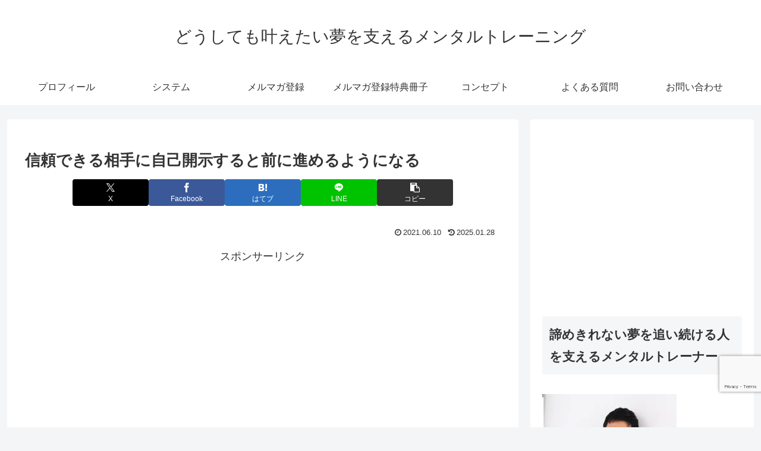

--- FILE ---
content_type: text/html; charset=utf-8
request_url: https://www.google.com/recaptcha/api2/anchor?ar=1&k=6LdYlOMUAAAAAOi89e5bAMCECUw-GhafSdo4jonf&co=aHR0cHM6Ly9ldm9tZW50b20uY29tOjQ0Mw..&hl=en&v=PoyoqOPhxBO7pBk68S4YbpHZ&size=invisible&anchor-ms=20000&execute-ms=30000&cb=uznm7vgd16ot
body_size: 48505
content:
<!DOCTYPE HTML><html dir="ltr" lang="en"><head><meta http-equiv="Content-Type" content="text/html; charset=UTF-8">
<meta http-equiv="X-UA-Compatible" content="IE=edge">
<title>reCAPTCHA</title>
<style type="text/css">
/* cyrillic-ext */
@font-face {
  font-family: 'Roboto';
  font-style: normal;
  font-weight: 400;
  font-stretch: 100%;
  src: url(//fonts.gstatic.com/s/roboto/v48/KFO7CnqEu92Fr1ME7kSn66aGLdTylUAMa3GUBHMdazTgWw.woff2) format('woff2');
  unicode-range: U+0460-052F, U+1C80-1C8A, U+20B4, U+2DE0-2DFF, U+A640-A69F, U+FE2E-FE2F;
}
/* cyrillic */
@font-face {
  font-family: 'Roboto';
  font-style: normal;
  font-weight: 400;
  font-stretch: 100%;
  src: url(//fonts.gstatic.com/s/roboto/v48/KFO7CnqEu92Fr1ME7kSn66aGLdTylUAMa3iUBHMdazTgWw.woff2) format('woff2');
  unicode-range: U+0301, U+0400-045F, U+0490-0491, U+04B0-04B1, U+2116;
}
/* greek-ext */
@font-face {
  font-family: 'Roboto';
  font-style: normal;
  font-weight: 400;
  font-stretch: 100%;
  src: url(//fonts.gstatic.com/s/roboto/v48/KFO7CnqEu92Fr1ME7kSn66aGLdTylUAMa3CUBHMdazTgWw.woff2) format('woff2');
  unicode-range: U+1F00-1FFF;
}
/* greek */
@font-face {
  font-family: 'Roboto';
  font-style: normal;
  font-weight: 400;
  font-stretch: 100%;
  src: url(//fonts.gstatic.com/s/roboto/v48/KFO7CnqEu92Fr1ME7kSn66aGLdTylUAMa3-UBHMdazTgWw.woff2) format('woff2');
  unicode-range: U+0370-0377, U+037A-037F, U+0384-038A, U+038C, U+038E-03A1, U+03A3-03FF;
}
/* math */
@font-face {
  font-family: 'Roboto';
  font-style: normal;
  font-weight: 400;
  font-stretch: 100%;
  src: url(//fonts.gstatic.com/s/roboto/v48/KFO7CnqEu92Fr1ME7kSn66aGLdTylUAMawCUBHMdazTgWw.woff2) format('woff2');
  unicode-range: U+0302-0303, U+0305, U+0307-0308, U+0310, U+0312, U+0315, U+031A, U+0326-0327, U+032C, U+032F-0330, U+0332-0333, U+0338, U+033A, U+0346, U+034D, U+0391-03A1, U+03A3-03A9, U+03B1-03C9, U+03D1, U+03D5-03D6, U+03F0-03F1, U+03F4-03F5, U+2016-2017, U+2034-2038, U+203C, U+2040, U+2043, U+2047, U+2050, U+2057, U+205F, U+2070-2071, U+2074-208E, U+2090-209C, U+20D0-20DC, U+20E1, U+20E5-20EF, U+2100-2112, U+2114-2115, U+2117-2121, U+2123-214F, U+2190, U+2192, U+2194-21AE, U+21B0-21E5, U+21F1-21F2, U+21F4-2211, U+2213-2214, U+2216-22FF, U+2308-230B, U+2310, U+2319, U+231C-2321, U+2336-237A, U+237C, U+2395, U+239B-23B7, U+23D0, U+23DC-23E1, U+2474-2475, U+25AF, U+25B3, U+25B7, U+25BD, U+25C1, U+25CA, U+25CC, U+25FB, U+266D-266F, U+27C0-27FF, U+2900-2AFF, U+2B0E-2B11, U+2B30-2B4C, U+2BFE, U+3030, U+FF5B, U+FF5D, U+1D400-1D7FF, U+1EE00-1EEFF;
}
/* symbols */
@font-face {
  font-family: 'Roboto';
  font-style: normal;
  font-weight: 400;
  font-stretch: 100%;
  src: url(//fonts.gstatic.com/s/roboto/v48/KFO7CnqEu92Fr1ME7kSn66aGLdTylUAMaxKUBHMdazTgWw.woff2) format('woff2');
  unicode-range: U+0001-000C, U+000E-001F, U+007F-009F, U+20DD-20E0, U+20E2-20E4, U+2150-218F, U+2190, U+2192, U+2194-2199, U+21AF, U+21E6-21F0, U+21F3, U+2218-2219, U+2299, U+22C4-22C6, U+2300-243F, U+2440-244A, U+2460-24FF, U+25A0-27BF, U+2800-28FF, U+2921-2922, U+2981, U+29BF, U+29EB, U+2B00-2BFF, U+4DC0-4DFF, U+FFF9-FFFB, U+10140-1018E, U+10190-1019C, U+101A0, U+101D0-101FD, U+102E0-102FB, U+10E60-10E7E, U+1D2C0-1D2D3, U+1D2E0-1D37F, U+1F000-1F0FF, U+1F100-1F1AD, U+1F1E6-1F1FF, U+1F30D-1F30F, U+1F315, U+1F31C, U+1F31E, U+1F320-1F32C, U+1F336, U+1F378, U+1F37D, U+1F382, U+1F393-1F39F, U+1F3A7-1F3A8, U+1F3AC-1F3AF, U+1F3C2, U+1F3C4-1F3C6, U+1F3CA-1F3CE, U+1F3D4-1F3E0, U+1F3ED, U+1F3F1-1F3F3, U+1F3F5-1F3F7, U+1F408, U+1F415, U+1F41F, U+1F426, U+1F43F, U+1F441-1F442, U+1F444, U+1F446-1F449, U+1F44C-1F44E, U+1F453, U+1F46A, U+1F47D, U+1F4A3, U+1F4B0, U+1F4B3, U+1F4B9, U+1F4BB, U+1F4BF, U+1F4C8-1F4CB, U+1F4D6, U+1F4DA, U+1F4DF, U+1F4E3-1F4E6, U+1F4EA-1F4ED, U+1F4F7, U+1F4F9-1F4FB, U+1F4FD-1F4FE, U+1F503, U+1F507-1F50B, U+1F50D, U+1F512-1F513, U+1F53E-1F54A, U+1F54F-1F5FA, U+1F610, U+1F650-1F67F, U+1F687, U+1F68D, U+1F691, U+1F694, U+1F698, U+1F6AD, U+1F6B2, U+1F6B9-1F6BA, U+1F6BC, U+1F6C6-1F6CF, U+1F6D3-1F6D7, U+1F6E0-1F6EA, U+1F6F0-1F6F3, U+1F6F7-1F6FC, U+1F700-1F7FF, U+1F800-1F80B, U+1F810-1F847, U+1F850-1F859, U+1F860-1F887, U+1F890-1F8AD, U+1F8B0-1F8BB, U+1F8C0-1F8C1, U+1F900-1F90B, U+1F93B, U+1F946, U+1F984, U+1F996, U+1F9E9, U+1FA00-1FA6F, U+1FA70-1FA7C, U+1FA80-1FA89, U+1FA8F-1FAC6, U+1FACE-1FADC, U+1FADF-1FAE9, U+1FAF0-1FAF8, U+1FB00-1FBFF;
}
/* vietnamese */
@font-face {
  font-family: 'Roboto';
  font-style: normal;
  font-weight: 400;
  font-stretch: 100%;
  src: url(//fonts.gstatic.com/s/roboto/v48/KFO7CnqEu92Fr1ME7kSn66aGLdTylUAMa3OUBHMdazTgWw.woff2) format('woff2');
  unicode-range: U+0102-0103, U+0110-0111, U+0128-0129, U+0168-0169, U+01A0-01A1, U+01AF-01B0, U+0300-0301, U+0303-0304, U+0308-0309, U+0323, U+0329, U+1EA0-1EF9, U+20AB;
}
/* latin-ext */
@font-face {
  font-family: 'Roboto';
  font-style: normal;
  font-weight: 400;
  font-stretch: 100%;
  src: url(//fonts.gstatic.com/s/roboto/v48/KFO7CnqEu92Fr1ME7kSn66aGLdTylUAMa3KUBHMdazTgWw.woff2) format('woff2');
  unicode-range: U+0100-02BA, U+02BD-02C5, U+02C7-02CC, U+02CE-02D7, U+02DD-02FF, U+0304, U+0308, U+0329, U+1D00-1DBF, U+1E00-1E9F, U+1EF2-1EFF, U+2020, U+20A0-20AB, U+20AD-20C0, U+2113, U+2C60-2C7F, U+A720-A7FF;
}
/* latin */
@font-face {
  font-family: 'Roboto';
  font-style: normal;
  font-weight: 400;
  font-stretch: 100%;
  src: url(//fonts.gstatic.com/s/roboto/v48/KFO7CnqEu92Fr1ME7kSn66aGLdTylUAMa3yUBHMdazQ.woff2) format('woff2');
  unicode-range: U+0000-00FF, U+0131, U+0152-0153, U+02BB-02BC, U+02C6, U+02DA, U+02DC, U+0304, U+0308, U+0329, U+2000-206F, U+20AC, U+2122, U+2191, U+2193, U+2212, U+2215, U+FEFF, U+FFFD;
}
/* cyrillic-ext */
@font-face {
  font-family: 'Roboto';
  font-style: normal;
  font-weight: 500;
  font-stretch: 100%;
  src: url(//fonts.gstatic.com/s/roboto/v48/KFO7CnqEu92Fr1ME7kSn66aGLdTylUAMa3GUBHMdazTgWw.woff2) format('woff2');
  unicode-range: U+0460-052F, U+1C80-1C8A, U+20B4, U+2DE0-2DFF, U+A640-A69F, U+FE2E-FE2F;
}
/* cyrillic */
@font-face {
  font-family: 'Roboto';
  font-style: normal;
  font-weight: 500;
  font-stretch: 100%;
  src: url(//fonts.gstatic.com/s/roboto/v48/KFO7CnqEu92Fr1ME7kSn66aGLdTylUAMa3iUBHMdazTgWw.woff2) format('woff2');
  unicode-range: U+0301, U+0400-045F, U+0490-0491, U+04B0-04B1, U+2116;
}
/* greek-ext */
@font-face {
  font-family: 'Roboto';
  font-style: normal;
  font-weight: 500;
  font-stretch: 100%;
  src: url(//fonts.gstatic.com/s/roboto/v48/KFO7CnqEu92Fr1ME7kSn66aGLdTylUAMa3CUBHMdazTgWw.woff2) format('woff2');
  unicode-range: U+1F00-1FFF;
}
/* greek */
@font-face {
  font-family: 'Roboto';
  font-style: normal;
  font-weight: 500;
  font-stretch: 100%;
  src: url(//fonts.gstatic.com/s/roboto/v48/KFO7CnqEu92Fr1ME7kSn66aGLdTylUAMa3-UBHMdazTgWw.woff2) format('woff2');
  unicode-range: U+0370-0377, U+037A-037F, U+0384-038A, U+038C, U+038E-03A1, U+03A3-03FF;
}
/* math */
@font-face {
  font-family: 'Roboto';
  font-style: normal;
  font-weight: 500;
  font-stretch: 100%;
  src: url(//fonts.gstatic.com/s/roboto/v48/KFO7CnqEu92Fr1ME7kSn66aGLdTylUAMawCUBHMdazTgWw.woff2) format('woff2');
  unicode-range: U+0302-0303, U+0305, U+0307-0308, U+0310, U+0312, U+0315, U+031A, U+0326-0327, U+032C, U+032F-0330, U+0332-0333, U+0338, U+033A, U+0346, U+034D, U+0391-03A1, U+03A3-03A9, U+03B1-03C9, U+03D1, U+03D5-03D6, U+03F0-03F1, U+03F4-03F5, U+2016-2017, U+2034-2038, U+203C, U+2040, U+2043, U+2047, U+2050, U+2057, U+205F, U+2070-2071, U+2074-208E, U+2090-209C, U+20D0-20DC, U+20E1, U+20E5-20EF, U+2100-2112, U+2114-2115, U+2117-2121, U+2123-214F, U+2190, U+2192, U+2194-21AE, U+21B0-21E5, U+21F1-21F2, U+21F4-2211, U+2213-2214, U+2216-22FF, U+2308-230B, U+2310, U+2319, U+231C-2321, U+2336-237A, U+237C, U+2395, U+239B-23B7, U+23D0, U+23DC-23E1, U+2474-2475, U+25AF, U+25B3, U+25B7, U+25BD, U+25C1, U+25CA, U+25CC, U+25FB, U+266D-266F, U+27C0-27FF, U+2900-2AFF, U+2B0E-2B11, U+2B30-2B4C, U+2BFE, U+3030, U+FF5B, U+FF5D, U+1D400-1D7FF, U+1EE00-1EEFF;
}
/* symbols */
@font-face {
  font-family: 'Roboto';
  font-style: normal;
  font-weight: 500;
  font-stretch: 100%;
  src: url(//fonts.gstatic.com/s/roboto/v48/KFO7CnqEu92Fr1ME7kSn66aGLdTylUAMaxKUBHMdazTgWw.woff2) format('woff2');
  unicode-range: U+0001-000C, U+000E-001F, U+007F-009F, U+20DD-20E0, U+20E2-20E4, U+2150-218F, U+2190, U+2192, U+2194-2199, U+21AF, U+21E6-21F0, U+21F3, U+2218-2219, U+2299, U+22C4-22C6, U+2300-243F, U+2440-244A, U+2460-24FF, U+25A0-27BF, U+2800-28FF, U+2921-2922, U+2981, U+29BF, U+29EB, U+2B00-2BFF, U+4DC0-4DFF, U+FFF9-FFFB, U+10140-1018E, U+10190-1019C, U+101A0, U+101D0-101FD, U+102E0-102FB, U+10E60-10E7E, U+1D2C0-1D2D3, U+1D2E0-1D37F, U+1F000-1F0FF, U+1F100-1F1AD, U+1F1E6-1F1FF, U+1F30D-1F30F, U+1F315, U+1F31C, U+1F31E, U+1F320-1F32C, U+1F336, U+1F378, U+1F37D, U+1F382, U+1F393-1F39F, U+1F3A7-1F3A8, U+1F3AC-1F3AF, U+1F3C2, U+1F3C4-1F3C6, U+1F3CA-1F3CE, U+1F3D4-1F3E0, U+1F3ED, U+1F3F1-1F3F3, U+1F3F5-1F3F7, U+1F408, U+1F415, U+1F41F, U+1F426, U+1F43F, U+1F441-1F442, U+1F444, U+1F446-1F449, U+1F44C-1F44E, U+1F453, U+1F46A, U+1F47D, U+1F4A3, U+1F4B0, U+1F4B3, U+1F4B9, U+1F4BB, U+1F4BF, U+1F4C8-1F4CB, U+1F4D6, U+1F4DA, U+1F4DF, U+1F4E3-1F4E6, U+1F4EA-1F4ED, U+1F4F7, U+1F4F9-1F4FB, U+1F4FD-1F4FE, U+1F503, U+1F507-1F50B, U+1F50D, U+1F512-1F513, U+1F53E-1F54A, U+1F54F-1F5FA, U+1F610, U+1F650-1F67F, U+1F687, U+1F68D, U+1F691, U+1F694, U+1F698, U+1F6AD, U+1F6B2, U+1F6B9-1F6BA, U+1F6BC, U+1F6C6-1F6CF, U+1F6D3-1F6D7, U+1F6E0-1F6EA, U+1F6F0-1F6F3, U+1F6F7-1F6FC, U+1F700-1F7FF, U+1F800-1F80B, U+1F810-1F847, U+1F850-1F859, U+1F860-1F887, U+1F890-1F8AD, U+1F8B0-1F8BB, U+1F8C0-1F8C1, U+1F900-1F90B, U+1F93B, U+1F946, U+1F984, U+1F996, U+1F9E9, U+1FA00-1FA6F, U+1FA70-1FA7C, U+1FA80-1FA89, U+1FA8F-1FAC6, U+1FACE-1FADC, U+1FADF-1FAE9, U+1FAF0-1FAF8, U+1FB00-1FBFF;
}
/* vietnamese */
@font-face {
  font-family: 'Roboto';
  font-style: normal;
  font-weight: 500;
  font-stretch: 100%;
  src: url(//fonts.gstatic.com/s/roboto/v48/KFO7CnqEu92Fr1ME7kSn66aGLdTylUAMa3OUBHMdazTgWw.woff2) format('woff2');
  unicode-range: U+0102-0103, U+0110-0111, U+0128-0129, U+0168-0169, U+01A0-01A1, U+01AF-01B0, U+0300-0301, U+0303-0304, U+0308-0309, U+0323, U+0329, U+1EA0-1EF9, U+20AB;
}
/* latin-ext */
@font-face {
  font-family: 'Roboto';
  font-style: normal;
  font-weight: 500;
  font-stretch: 100%;
  src: url(//fonts.gstatic.com/s/roboto/v48/KFO7CnqEu92Fr1ME7kSn66aGLdTylUAMa3KUBHMdazTgWw.woff2) format('woff2');
  unicode-range: U+0100-02BA, U+02BD-02C5, U+02C7-02CC, U+02CE-02D7, U+02DD-02FF, U+0304, U+0308, U+0329, U+1D00-1DBF, U+1E00-1E9F, U+1EF2-1EFF, U+2020, U+20A0-20AB, U+20AD-20C0, U+2113, U+2C60-2C7F, U+A720-A7FF;
}
/* latin */
@font-face {
  font-family: 'Roboto';
  font-style: normal;
  font-weight: 500;
  font-stretch: 100%;
  src: url(//fonts.gstatic.com/s/roboto/v48/KFO7CnqEu92Fr1ME7kSn66aGLdTylUAMa3yUBHMdazQ.woff2) format('woff2');
  unicode-range: U+0000-00FF, U+0131, U+0152-0153, U+02BB-02BC, U+02C6, U+02DA, U+02DC, U+0304, U+0308, U+0329, U+2000-206F, U+20AC, U+2122, U+2191, U+2193, U+2212, U+2215, U+FEFF, U+FFFD;
}
/* cyrillic-ext */
@font-face {
  font-family: 'Roboto';
  font-style: normal;
  font-weight: 900;
  font-stretch: 100%;
  src: url(//fonts.gstatic.com/s/roboto/v48/KFO7CnqEu92Fr1ME7kSn66aGLdTylUAMa3GUBHMdazTgWw.woff2) format('woff2');
  unicode-range: U+0460-052F, U+1C80-1C8A, U+20B4, U+2DE0-2DFF, U+A640-A69F, U+FE2E-FE2F;
}
/* cyrillic */
@font-face {
  font-family: 'Roboto';
  font-style: normal;
  font-weight: 900;
  font-stretch: 100%;
  src: url(//fonts.gstatic.com/s/roboto/v48/KFO7CnqEu92Fr1ME7kSn66aGLdTylUAMa3iUBHMdazTgWw.woff2) format('woff2');
  unicode-range: U+0301, U+0400-045F, U+0490-0491, U+04B0-04B1, U+2116;
}
/* greek-ext */
@font-face {
  font-family: 'Roboto';
  font-style: normal;
  font-weight: 900;
  font-stretch: 100%;
  src: url(//fonts.gstatic.com/s/roboto/v48/KFO7CnqEu92Fr1ME7kSn66aGLdTylUAMa3CUBHMdazTgWw.woff2) format('woff2');
  unicode-range: U+1F00-1FFF;
}
/* greek */
@font-face {
  font-family: 'Roboto';
  font-style: normal;
  font-weight: 900;
  font-stretch: 100%;
  src: url(//fonts.gstatic.com/s/roboto/v48/KFO7CnqEu92Fr1ME7kSn66aGLdTylUAMa3-UBHMdazTgWw.woff2) format('woff2');
  unicode-range: U+0370-0377, U+037A-037F, U+0384-038A, U+038C, U+038E-03A1, U+03A3-03FF;
}
/* math */
@font-face {
  font-family: 'Roboto';
  font-style: normal;
  font-weight: 900;
  font-stretch: 100%;
  src: url(//fonts.gstatic.com/s/roboto/v48/KFO7CnqEu92Fr1ME7kSn66aGLdTylUAMawCUBHMdazTgWw.woff2) format('woff2');
  unicode-range: U+0302-0303, U+0305, U+0307-0308, U+0310, U+0312, U+0315, U+031A, U+0326-0327, U+032C, U+032F-0330, U+0332-0333, U+0338, U+033A, U+0346, U+034D, U+0391-03A1, U+03A3-03A9, U+03B1-03C9, U+03D1, U+03D5-03D6, U+03F0-03F1, U+03F4-03F5, U+2016-2017, U+2034-2038, U+203C, U+2040, U+2043, U+2047, U+2050, U+2057, U+205F, U+2070-2071, U+2074-208E, U+2090-209C, U+20D0-20DC, U+20E1, U+20E5-20EF, U+2100-2112, U+2114-2115, U+2117-2121, U+2123-214F, U+2190, U+2192, U+2194-21AE, U+21B0-21E5, U+21F1-21F2, U+21F4-2211, U+2213-2214, U+2216-22FF, U+2308-230B, U+2310, U+2319, U+231C-2321, U+2336-237A, U+237C, U+2395, U+239B-23B7, U+23D0, U+23DC-23E1, U+2474-2475, U+25AF, U+25B3, U+25B7, U+25BD, U+25C1, U+25CA, U+25CC, U+25FB, U+266D-266F, U+27C0-27FF, U+2900-2AFF, U+2B0E-2B11, U+2B30-2B4C, U+2BFE, U+3030, U+FF5B, U+FF5D, U+1D400-1D7FF, U+1EE00-1EEFF;
}
/* symbols */
@font-face {
  font-family: 'Roboto';
  font-style: normal;
  font-weight: 900;
  font-stretch: 100%;
  src: url(//fonts.gstatic.com/s/roboto/v48/KFO7CnqEu92Fr1ME7kSn66aGLdTylUAMaxKUBHMdazTgWw.woff2) format('woff2');
  unicode-range: U+0001-000C, U+000E-001F, U+007F-009F, U+20DD-20E0, U+20E2-20E4, U+2150-218F, U+2190, U+2192, U+2194-2199, U+21AF, U+21E6-21F0, U+21F3, U+2218-2219, U+2299, U+22C4-22C6, U+2300-243F, U+2440-244A, U+2460-24FF, U+25A0-27BF, U+2800-28FF, U+2921-2922, U+2981, U+29BF, U+29EB, U+2B00-2BFF, U+4DC0-4DFF, U+FFF9-FFFB, U+10140-1018E, U+10190-1019C, U+101A0, U+101D0-101FD, U+102E0-102FB, U+10E60-10E7E, U+1D2C0-1D2D3, U+1D2E0-1D37F, U+1F000-1F0FF, U+1F100-1F1AD, U+1F1E6-1F1FF, U+1F30D-1F30F, U+1F315, U+1F31C, U+1F31E, U+1F320-1F32C, U+1F336, U+1F378, U+1F37D, U+1F382, U+1F393-1F39F, U+1F3A7-1F3A8, U+1F3AC-1F3AF, U+1F3C2, U+1F3C4-1F3C6, U+1F3CA-1F3CE, U+1F3D4-1F3E0, U+1F3ED, U+1F3F1-1F3F3, U+1F3F5-1F3F7, U+1F408, U+1F415, U+1F41F, U+1F426, U+1F43F, U+1F441-1F442, U+1F444, U+1F446-1F449, U+1F44C-1F44E, U+1F453, U+1F46A, U+1F47D, U+1F4A3, U+1F4B0, U+1F4B3, U+1F4B9, U+1F4BB, U+1F4BF, U+1F4C8-1F4CB, U+1F4D6, U+1F4DA, U+1F4DF, U+1F4E3-1F4E6, U+1F4EA-1F4ED, U+1F4F7, U+1F4F9-1F4FB, U+1F4FD-1F4FE, U+1F503, U+1F507-1F50B, U+1F50D, U+1F512-1F513, U+1F53E-1F54A, U+1F54F-1F5FA, U+1F610, U+1F650-1F67F, U+1F687, U+1F68D, U+1F691, U+1F694, U+1F698, U+1F6AD, U+1F6B2, U+1F6B9-1F6BA, U+1F6BC, U+1F6C6-1F6CF, U+1F6D3-1F6D7, U+1F6E0-1F6EA, U+1F6F0-1F6F3, U+1F6F7-1F6FC, U+1F700-1F7FF, U+1F800-1F80B, U+1F810-1F847, U+1F850-1F859, U+1F860-1F887, U+1F890-1F8AD, U+1F8B0-1F8BB, U+1F8C0-1F8C1, U+1F900-1F90B, U+1F93B, U+1F946, U+1F984, U+1F996, U+1F9E9, U+1FA00-1FA6F, U+1FA70-1FA7C, U+1FA80-1FA89, U+1FA8F-1FAC6, U+1FACE-1FADC, U+1FADF-1FAE9, U+1FAF0-1FAF8, U+1FB00-1FBFF;
}
/* vietnamese */
@font-face {
  font-family: 'Roboto';
  font-style: normal;
  font-weight: 900;
  font-stretch: 100%;
  src: url(//fonts.gstatic.com/s/roboto/v48/KFO7CnqEu92Fr1ME7kSn66aGLdTylUAMa3OUBHMdazTgWw.woff2) format('woff2');
  unicode-range: U+0102-0103, U+0110-0111, U+0128-0129, U+0168-0169, U+01A0-01A1, U+01AF-01B0, U+0300-0301, U+0303-0304, U+0308-0309, U+0323, U+0329, U+1EA0-1EF9, U+20AB;
}
/* latin-ext */
@font-face {
  font-family: 'Roboto';
  font-style: normal;
  font-weight: 900;
  font-stretch: 100%;
  src: url(//fonts.gstatic.com/s/roboto/v48/KFO7CnqEu92Fr1ME7kSn66aGLdTylUAMa3KUBHMdazTgWw.woff2) format('woff2');
  unicode-range: U+0100-02BA, U+02BD-02C5, U+02C7-02CC, U+02CE-02D7, U+02DD-02FF, U+0304, U+0308, U+0329, U+1D00-1DBF, U+1E00-1E9F, U+1EF2-1EFF, U+2020, U+20A0-20AB, U+20AD-20C0, U+2113, U+2C60-2C7F, U+A720-A7FF;
}
/* latin */
@font-face {
  font-family: 'Roboto';
  font-style: normal;
  font-weight: 900;
  font-stretch: 100%;
  src: url(//fonts.gstatic.com/s/roboto/v48/KFO7CnqEu92Fr1ME7kSn66aGLdTylUAMa3yUBHMdazQ.woff2) format('woff2');
  unicode-range: U+0000-00FF, U+0131, U+0152-0153, U+02BB-02BC, U+02C6, U+02DA, U+02DC, U+0304, U+0308, U+0329, U+2000-206F, U+20AC, U+2122, U+2191, U+2193, U+2212, U+2215, U+FEFF, U+FFFD;
}

</style>
<link rel="stylesheet" type="text/css" href="https://www.gstatic.com/recaptcha/releases/PoyoqOPhxBO7pBk68S4YbpHZ/styles__ltr.css">
<script nonce="t3c59ksJzbGBBR6FF4kBHQ" type="text/javascript">window['__recaptcha_api'] = 'https://www.google.com/recaptcha/api2/';</script>
<script type="text/javascript" src="https://www.gstatic.com/recaptcha/releases/PoyoqOPhxBO7pBk68S4YbpHZ/recaptcha__en.js" nonce="t3c59ksJzbGBBR6FF4kBHQ">
      
    </script></head>
<body><div id="rc-anchor-alert" class="rc-anchor-alert"></div>
<input type="hidden" id="recaptcha-token" value="[base64]">
<script type="text/javascript" nonce="t3c59ksJzbGBBR6FF4kBHQ">
      recaptcha.anchor.Main.init("[\x22ainput\x22,[\x22bgdata\x22,\x22\x22,\[base64]/[base64]/[base64]/[base64]/[base64]/[base64]/KGcoTywyNTMsTy5PKSxVRyhPLEMpKTpnKE8sMjUzLEMpLE8pKSxsKSksTykpfSxieT1mdW5jdGlvbihDLE8sdSxsKXtmb3IobD0odT1SKEMpLDApO08+MDtPLS0pbD1sPDw4fFooQyk7ZyhDLHUsbCl9LFVHPWZ1bmN0aW9uKEMsTyl7Qy5pLmxlbmd0aD4xMDQ/[base64]/[base64]/[base64]/[base64]/[base64]/[base64]/[base64]\\u003d\x22,\[base64]\x22,\x22fcKxTMOGGMKrwpLCtMO7UlFQw4ssw5UKwr7CjkrCksKjAMO9w6vDsB4bwqFEwpNzwp1WwpbDulLDn2TCoXtpw7LCvcOFwrvDl07CpMOCw6vDuV/CqQzCoynDgMOVQ0bDoxzDusOgwqzCi8KkPsKVf8K/AMOkD8Osw4TCucOWwpXCmnAjMDQmXHBCVsKVGMOtw7zDvcOrwop4wofDrWIOAcKORRxZO8OLYFhWw7Y5wr8/PMKiQMOrBMKVdMObF8KQw4EXdn3DmcOww78accK1woNkw5PCjXHCgcOVw5LCncKRw6rDm8Ohw7MswopYXMOwwodDTDnDucOPBsKywr0GwrXCkEXCgMKMw5jDpizCksKycBkzw4fDgh8yZSFdVgFUfj9aw4zDj2pfGcOtYcKjFTAoX8KEw7LDjXNUeF/CtxlKfkExBUbDombDmDfCiBrCtcK0L8OUQcKFE8K7M8ODTHwcDhtndsK1BGISw4fCgcO1bMKmwrVuw7sCw6XDmMOlwqQmwozDrm3CjMOuJ8KZwohjMDIhITXChCQeDS/[base64]/Cn8O0dcO+IcOrCBXDqWUew7Zww7PCp8KiCcKTw6fDu2xdwrTCgMKnwoxDRh/[base64]/Dp8KBw5kZPjEQTMKOw7o7w6HCqh0/wqAbXcOmw7EOwpgxGMOBV8KAw5LDmcKycMKCwoglw6LDtcKABgkHFMKdMCbCosOYwplrw6NLwokQwr/DisOndcKtw6TCp8K/woA/[base64]/DlcOaw6cEwo/Cnn7DlDM7QDzChkskVMKDJcKlP8O+ccOcDcOrfFLDksKeE8Odw7PDsMOhA8KDw7dQNkXCpy7DgQPCqsOow557CX/CuhnCjGRAwpAKw5UDw4JRQkB8wpJqFsO7w5l5wposIWPCusOqw4rDr8OBwo8nYyfDtjcuR8K1GsKtwpE7woLCmMOtA8OBw6XDgFDDhD3CvGPCq07Di8KiLD3CmRc4ISbCrsOfwpbDi8KNwr/CssO2wqzDpTRESwlJwqXDnzF1TXEsFnofZMO6wpTDmgEAwr3DqjJpwqRZesKTPsOewqXCl8OSdCLDp8KbIVIAwqfDiMORUA8Lw45lRcOCwqXDhcOfwpENw7tQw63Ct8OOEsOANGI0bMOlwqI2wpjCgcKQesO/wo/Cp23DgMKNYMKaUcKkw7N5w7HDmjUiwp3DpsOMw5/DumbCnsORXsKCUURiBR8tYRNPw4NdfMKOD8Omw5LCrsOrw4XDnQHDhcKcK2jCgHLCtsO+wq5wCBcgwoJ0w7Jpw7/ChsO/w67Di8KMIMOjLWAAw5lTw6VNwpxOw6rDq8OtLhTCusK9PX/CtTfCsAzDpcOsw6HDo8OFb8Oxa8Oiw4NqN8OoIsODw68XeCXDj1rCgMKgw4rDhABBCsK1w6xFRiIfHB90w5DCpl7Cu2w0OH/DqEfCscOww4rDgcODw5PCsWVJworDi0DDj8O1w57DoiViw7VGNcOZw4vCh081wqHDrcKIw7AiwobDhlTDiknCsk3DhcOGwqfDigHDhMKsWcO9QwPDjMOJWcKRPHtKdcK4Y8KWw5/DhsKuKMKxwrXDqcO4VMO0w78mw4rDv8OPwrBgC3nDk8O+w7FxG8OEYS/CqsOxECHDsz0nWsKpA2jDp00PA8OESsOWfcKiAnYseU8Bw7vDiAEgwrUoP8OEwpXCscOpwrFuw51+wovCl8OuIcOfw6xhbA7Di8KpIsKcwrdWw5Q8w6LCtcO1wps/[base64]/CksKRwofCkcKXF3fDlFtZXcOJwo/CgENmUixSXk1vSsO7wox+DhApFWZaw7MIw7AcwrNaMcKiw48kJsOwwqMdw4zDuMKrEF8fHTfCgh9rw5LCnsKrF0siwqpSLsOqw7fCj3DDmwAHw6gkKcO/NcKoLgDDsg3DrMOJwqrCj8KFdhcISlB1w6giw40Ow4fDh8KGBWDCr8Kiw7FfCBFQw5Z7w6zCrsOUw6k0NMOLwpbDti/[base64]/[base64]/Cu1RHwpPCl8OFPsKPHX7Cv8KGwqMnBsO3w4XDoCgcwokUY8OIU8K2w5vDlcODFcKlwpFBKsOaOsOeTlFSwovDmyfDhxbDkw3CoVPCtSpjWWYuB0hTwobDucOVwpVfUMKwRsKpwqfDmjbCncOSwqk3NcOnZE1Xwpo6woIkb8OoOAsVw6sxGMOvFMO/TiPDmWJbVsOycV/DhisADcKrc8K7wpR6ScOmTsO6M8Ofw6kWDwYAOxPCkmbCthrCsHtlLVzCucKtwrfDtcOXPxfCmmDCncOHw4HDuSvDhMOew45/ZgfCh1dyaV/CqcKPV39yw6XDt8KdXFYyTMKhUV/[base64]/w5o4woTDq8KNXsKnw60Vw5vDqVjClMKawpDDiMKieMKYXcKgw6DDjMOnFcKLZsKTw7fDmWHDhDrCtm56TiLDjcOHw6rDiyzCnMKKwooYw5DDimkQw6PCpzpkW8KTRVDDj0PDny3DnAPClcKHw5t9ZsK7NsK7FcK7J8KYwo7CpsKawo9Mw7Q/wp1tD2PCm0nDosK3PsOXwpxQwqfDvxTCncKeCnQ3IcOoBMKzPDLDtMOBMGU3N8O1wrwKE1HCnlxJwoZGdsKxPCgqw6LDl37Dl8O7wpw0EsOXwrPDjXQNw4BZccOxADnChVrDhgNVagXClsOYw5bDugUoako7OcONwpoowqZMw7vDmE41Jl3Cjx/Dr8KyVizDt8O2w6Irw4sXw5IxwoNKY8KacDBaccOiwqzCgmoawr/CsMOowrEyfMKWPsOpw70OwqXClVXCs8Kuw7vCr8OUwoxmw7HDh8OiZyNewozCmsKNw6AsDMOkSThCw5smdFrDgcOMw5V9cMOPXBx7w7nCiFhkc017GcOdwqDDt0BDw60KcsKwIcOjwoDDg17Chx/ClMO8dsOwTy3Dp8OuwrLCvGw9woxPwrQUJsKzwrtjfz/[base64]/[base64]/DocKRPDxBdMOrUsOBw7fDkXfDqsOxwpnDrcOzJ8OwWcKdI8OMwpbClxXCuXR8wobDsWFOO25rwr5/NHU/wo7DkVDDmcKfUMO0ZcKDLsOWwqfCj8O9bMOXwpbDucOZTMO3wq3DhcKvDynDryzDrWLDqgd5dysnwrPDrDHCkMKYw7/CmcOHwoVNFsOUwplIHyhfwp1rw7RTwr7Dv3Q4wpDCmTkFB8Kgwp7Ch8KxVHjCm8ORBcOCJcKDOAgCbHHChsKyU8KOwqYAw6LDkC0zwqc9w7/CtsKyZkdASjEkwrPCrg3Cg0fDq2bDkcOaAMKbw6fDjyzClMK8ZRTCkzhJw5UlacKOwrXDg8OpMsOBw6XChMKUGSrChEzDjQrCgDHCtQx/w7UqfMOWHMKKw4sif8KYw6PChcKGwqsOH2TCocOfIU1ed8OUa8O+Zj7CuXbCr8OLw5JaBFzCplZ4w4xKPcOVWnlqwqXCl8OFBsKpwprCq1hpDcKTT24qdMKxfmDDgcKEN3/[base64]/Crj1vUcO7w7DDsG/DmsKKEG7CuC9rw6vDhsO3w5BPwoMaY8ObwrLDlsO0BGFqaC/CtRoWwpVAwrtbBcOMw57DqcORw587w7ovRjUYSUDCvsK7OxbCm8OjUcODTDfCj8KKw5fDsMOSFcO5wp4ebRMtwqXDqMOudH/[base64]/eiVzL8OEBgxuw5hfH8O2XShcIMKYwpNJbsKUbyLDq24Bw61kw4LDvsOxw4vCpHrCssKWYsKkwr3ClsOpVSrDssKcwrvClxzCkEocw4vDgxoAw4J4WDHCjMOHwoTDjkjCqHPCocONwpt/w59Jw5g8wo1dwpvDp2lpFsOHMMKywr/CsH8pw6JJwpIgC8ORwrrCjyrCtMKdBsO1I8KNwpXDt27Drhdnwr/CmsOPwoUwwoluw7vCgsO+cibDrEdUA2zClTfCpizDqzVuAiTCrMK5Jj9pw5bCjE3DvcKMM8K/CklmfMObXMKHw7DCp2zCg8KwBsOBw7LCp8KQw6NnKkHCtcOzw75Vw6LDhMOZDsKDaMKawo7DjMOpwp0tOcK0b8KGS8OhwqMFw4R7RVokRBfClsK4Fk/DvcOqw51tw7LDnMOtSX7DvkhywqDCiwM9NRM8LcK8SsKqcnIGw43DnnRXw7TCpgZgCsKrUSDDiMO/wqgmwoBVwop2w4DCmMKew77DmE/Cg21Gw7B2bMOoTHHDn8OeMsOiCxvDjAEXw47CkmzDmsO2w6XCo213GBHCucKHw4B1LsK0wohDwrTDgx7DmDIvw6Qfw4MOwoXDjg9Mw4ggO8KUfStIdj3Dn8O5SgnCucOjwpR3wolLw5/CgMOSw58/U8O7w6AIeRjDk8KYwrc1w4cBWsOWwo11M8K6woPCrF/Di2DChcOawox4Wyg2w7paccK0UVMowrM/[base64]/Ct8Kuw7PCosOhbU7CnQTDjMKww63DolRvVsKIwqgKw4fCmx/CtcK7wqc6w6wUbWTCvhUAD2DCmcOZcMKnHMOIwojCtTsCPcK1wrULw7rDoC0ff8Kmwqh4wqbCgMKlwrENw5oDA1AWw5wlGAnCvcKDwpYLw4/DikY5wqg/[base64]/Dt21Kwosqw5DCncKkwonCgjoWw59ow6FnwpDDhTF0w682Dw09wrAPMsOIw4fDqlojw6o8I8OuwozCiMO0wovCnmhnVV0IDiLCisKFeQHDmDRIUMKlLcOrwpsSw6HCicO8AF4/T8KuS8KXdsOjw6tLwoHDusOFY8KxI8OOwopJTgM3w5B5wplCQxUzLlDCrsO6SU3DpcK7wp3CkzvDuMK9wrjDpxQXTR8nw5TDkcOWEmdHw7xFNnw5BxzDsz0iwozDsMOJHUJnQmwJw6vCpA7ChSzCrMKew5PCoDlow5VIw7YdN8Ohw6jDk34jwpEUACNGw5Y0I8OLCB/[base64]/[base64]/CuCx0A1HDtcK7OgUiwqQJwqx6TTnDgAvDl8KEw64+w6/DuEI4wrQvwoNBG1jCgMKcwrs3woYXwqppw5BSw7FAwp4yVypnwq/CpCPDt8Knwr7Dgm45EcKKworDi8KmE3sNN2nCs8OAVzXDgcKoScOWwq/CljlaB8Kkw7wJMMOmwolHbsOQEsK9VzBrwoXDn8Kgwo7CunA3woJxw6fCjB3DkMOfY1dBw7ZIw79qXTfDpcOFX2bCsjckwrBfw4AZaMOQbitOw5HDq8KpacKWwpBmwol/U2xeXh7DpwYZFMOzOD7DpsOWOcK4SFYScsO/DsOBw6XDsDLDh8OIwoErw5NeJURCw43CpSUuA8O3wpI6w4jCpcOCFVEpw5bDogJCwr/[base64]/AHLDlEbDsW7CpEfCscKkbkvDknJYWMOWw5VKbsOfQsKgw50mwpXClkbDhEBkw7LDhcKKwpY6A8KpZGk4e8KREGbDp2HDmcOmV3kzdcKCWiE2wqtMMm/CiAwbdC3DosOpwqgMFmrCjWXCr3TDiBA3w5F5w5HDt8KowqfClsKxwqLDhnLCgMK8LUTCpMOsCcK5wpYNOcKhRMOSw6sHw4IlLRnDqU7DrHo7YcKvA2fCoDzDrXQYXxZywqcpw49Xw5k7w63DuS/DvMKNw78RXsKVJ07CqjYTwofDpMOLQ2l7YcOjP8OoUWrDuMKlEzVHw7sRFMKiX8KBFFUwN8OGw4fDonpzwrkNwrXCimXCnUvCjyIuSm/CgcKXwqHDtMKdRkTDg8OVSxFqG0Z/wojCkMOsRcOyPWnDrMOCIyV/WRwrw680YcKuwpvDgsOWwpU6AsObAH5LwrXCqzsEVsKbw7XDnWQ2VG1Aw4vDjMKDMcOnw63DpFdZCMKiYnzDlkzDvm4Kw7YMO8OsXsO6w4nDpibDjnsyPsOUwpZIQMO+w4LDusK+wqpdAD4Gwo7ChsKVeQ5oFWLCpTxca8OKQcOfPAIJw4zDhS/DgcKjS8OHUsK2O8O0G8OPIcOXwr8KwpltPUPCkxk5a1TDiAPCvQcpwrYhPwNtXh5aNRPDrcOJZMOMAsKiw5zDoyfDvSzCr8O0wqXDmS9Mw5LCmMK4w7kqAsOdY8OhwrbDoxDCqh/ChxQIRMO2XkXDjE1UHcKtwqo+w6x/OsKHZAtjw5zDhjQ2ZyQnwoDDuMKnPGzDlcO3wq7CiMOaw5FHWHpZwqLDv8Kew7F0fMKLw4rDs8OHMMKLwqnDosK+wrHCihY7GsO4w4VHwrxIYcKuwqHCp8OVbCDCl8KRcn3CgMKjGT/ChcKhw7XCt3fDpjnCl8O5wp8Aw4/[base64]/ecO7QEljIMOvw5dcJDIOwrXCvhfCuBtOw43DuUfDv3DCmElRw7Qxw7/Dpkl+dXvClGfDgsK8w587wqdtJMK1w4rDuX/DlMO7wrpzw5rDpcOew6jCvgDDvsKgw7EDbsOlbS7Cj8O1w6xRV0lyw64+S8OCwqDCp3PDq8OKw4TClxbCp8KkVFLDqDLDpDHCrUl/FMKQI8KfZsKXXsK3w5VrCMKYc0l+wqh5EcKiw6bDrTkDI2FTJ3sawpfDjcK3w59tbcOhekwMN0wjT8KZBQhHNDsaKDZ6wqILacOxw4QVwrzCisO7wqJZXwhWEsOfwptzw7/CqcK1WsOwfcKmw5nCpMKDfFASw4XDpMKHD8KGNMK8wr/DgMKZw4JvDSg1YMOXBiVOYgc1w63CvcOob21GFXZVIcO+wotkw6U/w700w7t8w6XCnV1pKcOlw5dYB8OkwpvDnz8mw4XDj1XCssKNaXTCscOqTi0zw65vwoxjw4tcUsKwccO/I2nCr8OpGsKTXjMDfcOnwqo7w6xINMOuQVsxwr/CgVFxHsKzDAjCiW7DqMOew7zCj2keUcK1TsO+PS/DvcKRbgzCosKYV0TCgcOKQTnDicKEBzjCohbDkg/[base64]/[base64]/wo8IEQdNJU06wrPCp8OaYMOmacOyIHbDn3/CmMKIw4Ujwq0qN8OpWylpw4TCisKLQCt3dxzDlsKmFljChEhxecKjB8KTZVgowqrClcKcwpLDpDBfasOAw4HDncKiw5sMwo9iw4sgw6LDr8KVZcK/IsKrwq9Lw506GcKZEUQWw4zCjREWw5HCgRInw6rDjF/Cn1Miw4DCksKiwotfD3DDisOUwpFcasO7SMO7w5UHEMOsCmQbbEvDm8KbfcOkGsO4aD53dMK8OMKWHxdEFBzCscOxw5lRQcOhbmsMDkJFw6fCscOHUWTDuwPDrzLDkwvCpMKhwq8WLsORwrfCuR/CscOKbSXDk1AyUiNXcsKXN8KkeAvCuDBmw5ZfACbDiMOsw7LCjcOlCTkow6HDrHVgRQTCnMKawpXDtMOfw4zDhcOWw4/Dn8Onw4Z1V07CpsOJO1AKMMOIwpQtw5jDn8Omw5zDpHnDi8Kkw67CvsKAwpQlb8KDKVLDlsKpYsKnHcOZw7TCoiJKwpZ0wo4rU8K6CzrDp8Kuw4jDo1bDnsOVwpPCvsOwbh4tw5XCs8KfwrfCl0sGw6INUcKlwr0rfcOYw5V3woJVACJrfFrCjBNXeHlTw6Bgw6/DjsKuwo/DuhhOwo5sw6c4FGoAw5DDucOMXcOtf8KxUsKuck45woRhw7XDjVnDjgfCuGskIcK0wqBsV8KZwql0w7/[base64]/DpFhVJyIkwpcWHcO1wpAmdsKFwr4aw6UGUMOewo3DpFgBwonCt0rCqsK3L2HDvMKdUMOwbcKlwpbDh8KmIF0Kw7/DrFdXE8KWw60PbjbCkCAvw7kSGExMwqfCm2tjw7TDscOMDsOywrvCkirCvmM/[base64]/[base64]/[base64]/Ds2XCn8KbwrPChQscwohmDcOYH8KDDcKWMsOscRPDucO8wqY5CBDDiQtMw7DCkQxTwqpDIlsXw7Eww7Vawq3CrsKoe8KFcB4Iw7F/OMKXwp3DnMOLaWLCkkFPw7Zsw4nDuMKcBy3DqsK/UlzDosO1wrTCgMK/wqPCu8KTX8KXMEXCi8OOB8O5wqwpTQHDvMOGwq4NZ8KfwrzDnSEpSsK6VsK6wqPChsKVCyzDssKZQcK/w4XCiFfChSfDu8O4Kywgw7TDnsO9bg0/w6FVw7I/CMO6w7FtDMKfw4DDtCXDnVU7PsKHw6DCnTpJw6DCqABBw41Hw4w6w68tBHfDvSLCr2/DtcOJb8O3MsKww6/CvsKrwpkawofDsMKeNcKIw5pDw7cPSXE7GRQ2wr3DmsKDHi3DpsKdXcKQFMOfA3nCvcKywq/Dk35vbgHDgsOPVMOkwo0jWTbDgGxawrLCox7Cl3nDqcO0TsO/[base64]/w4sBwrAXw5wSwoLDnnBVw73DqsOWc0Nzw4I/wqVIw4kowokhHMK4wrTClTVYBMKhL8ObwovDr8KXIivCgUrChMKANsOFZETCkMOgwo3DksOwaHzDk2Mswr4Xw6/Dg0ROwrwOXw3Dt8KADMOywqrCrj0nwqIneCHDl3LCkjUpBMOIIyLDmhjDoGnDn8O8e8KcbhvDn8OOV3kAeMKiKFfDtcKjFcO8KcOow7ZjShvCl8KaEMKWTMOnwqbDh8OUwrvDrkbCsWc2eMOAWGXDhcKCwqwrwo7Cr8OBwqDCuBQHwpwewrjCs1/DhTkJAgpMG8Oyw4LDmcOVK8KkSMOPG8O7QiJ+XzpNWsKIw7hOGTjCtsKTwpjCvyYAw6nCpwptEMKcGiTDscKuwpLCo8OYSFxTVcKdLnPClQJow7HCg8KzdsOyw4LDiS3Cgj7DmV/DjDzCvcOFw73Dm8Oxwp8lworDqxbDucKzIBlTw64Awo7Co8Opwq3Cm8OXwohmwoPDu8O/KEnCtW7Cm1VYS8OyWcKHAGxjADnDlURnwqMywq/DlVMMwoxvw701WSPDuMKtw57DksO4TMOhNMKOcUPDpk/CvU7ChsKtdHTCl8ODSWwiwrnCpULCrcKHwqXDgxrCiioOwpZ+b8KZdU8Sw59xJiXCnsO/w4Riw4hvJQTDn2NMwrwBwpnDrFrDnsKpw6lTLT3DojjCocK7AcKYw7tvw54bIcONw4rChVDDhRvDrMOYRsODSmvDvUgDCMOqEyA0w4fCssOwdh7CqcKRw5xzRQzDqMK/w5DDisO0woB8FlTCjSfCvsK2IBFkEMKZP8K6w5PDrMKUOUo/wqELw5TCisOrUMK0dMKLwocMdgvDmUwUNMOFw6EQw43Dl8OuUMKawr3DqQRjUWXChsKtw4PCszHDtcOUYcOgC8KHQ3PDisOEwpnDncOkwrbDt8OjACTDrRlKwrMGSsK9EsOKSwfCgAViWUwVwr/[base64]/[base64]/[base64]/DkQnCjG/Dm8OlwoPCnUV4wpMTdcOxw5TCoMKwwoHDqhgSw5FjwozDn8KyNzMewo7Du8KpwrPChQTDkcOCPUsjwpJDSFINwoPDikwXw54cwo9ZdMKqLgchwpkJMsOaw5RUDsOxwqHCpsOcwrASwoPClsOnTsOHw4/DmcOAZcO/[base64]/woVqw53CkGkFKMO2wojDlcO6w6rCtcKfwo3DtyscwqXCq8Oxw5h5I8KXwqBTw7LDslnCt8Kyw5XCqlN1w5sSwr/CmiDDrMK/wrpGQcOhwqfDqMOeXTnCpSdGwpzCmmdyZcOgwqtFXUvDpcOCQUbCnMKlTsK9M8KVL8KgfCnChMOlwqLDjMOpw77CtnNzw65Fw7t3wrMtSMKWwpkhH3fCqcO0OWjCvBJ8BSgPERHCo8KYwpnCncO+wo3Ds1/[base64]/DnW3CqsONwp53fMOrwocrKVrDgAkBIUnDm8OBFsK2FMOQw6bDqxYZY8KPJjXDpMKcecKnwqlPwrIhw7Z1esOawp0VbMOvaBlxwqt7w5vDtR7DlWE9ckrDlUjCrCgJw7NMwqzCs1VJw4PDmcKWw7kTP1/DpmDDm8OvMVvDrcO/wrcLLsOBwpzCnDU9w7NNwpHCpsOjw6sqw5BjI1HCrxYuw7tUwrTCkMOxA37DgkMIPE3CvcOQwokqw6LCnR/DqsOBw5jCqcK+DUYbwq9Ew7wAH8OBWsKyw63Cs8OgwrrDr8O7w6cfeH/CuHhsDEJZw4MlP8OGw7NZw7MRw5jDpsKXMcO0BmvDhUnDgEDDusOvOUIPwo/CsMOgfX3DlEc0wrXCsMKcw57DpgkRwr4KOUrCpcOrwrsDwrh+wqoYwqjDhx/DoMOWZgrDtVorOhrDp8O7wqrChsK1TndDw4HCqMOdwqNgwoszw71afhvCrk7DoMKiwpPDpMK7w5IHw5jCnHXCpCFjw5XCkcKJcW9Jw5kSw4LDi2AWVMKcDsOUE8OME8OdwpHDkiPDr8Otw4/[base64]/[base64]/w5LCqsOGw5/CoMK1woUTwqY0wpxnbyRSw7U5wrg4wr3CvwHCgmBAAzVxwrLDuhhfw4zDhMORw7zDuw08FsKlw6VTw7TChMOWRsOcEibCgj/CpkjCnjs1w75Qwr/DuBR/YcOPWcKdd8KGw6xJZGhZHkDDs8OzEzkpwpPCnwfCsCfCk8KNScOXw5YFwrxrwrM0w7bCuyvCpy1UbUUXH1bDgg7DokXCoD9MR8KSwptbw4HCi1fDj8KEw6bDiMK8OVnCkcKiwrM7wo/CssKgwrFVd8K+dsONwo3CkMOdwpVlw6k/J8KQwq3CmcOvEcKYw7FtPcK/wpAvXDjDsm/DhMOHaMO8VcOQwrfDtxgsdMOJfMOcwohhw5hLw4tPwoNSNMObXjfCnRtPw6IaAFlgFlvCpMKZwpkMScOww6XDucO8wpRYHRFYOsKmw4ZWw4QfCxoFTWrDiMKAXlrDgsOmw7wnGDXCnsKbwoPDv13DqyvClMKAenPDhDs6DFnDosKmwo/Cq8KVRcOUTElKwoR7w5HChsOVwrDDpwMiJnlCMABSw7JIwpATw6sERsKowodDwrpswrzCnMOaEMK6Ni19YR/DlMObw6U+IsKpwqgMbsK6wqdNLcOXKsOkd8O7IsK7wqXDpwLDr8KRYktbTcOpw4xewo/CsH50bsKtwpQ3PU3DhWB6JTwVGjvDrcKGwr/CqlfCmMOGw5ghwp1fwoU4LsO5wokOw7sJw4/DsHZ1JcKLw4FHw44IwpXDsUciHyXCl8OIdHA3w7zDt8O+wr3CuEnDu8KQBGg9Pm4cw7sAwrrDrkzCmk9nw691DF7DmsKJU8O4JsKiwrHDp8KIwovClwPDgkAhw7nDn8KPwqpZYMKzKUjCrMKnZ1/[base64]/wo1uNsOCKMOZCsKHw4l2w4NiwpUsw6hnw4EmwqYrCHFoHMKawq8zw5PCo0seEi4fw4HCiEBnw4V/w5wMwpnDj8OEw5LCu3d9w5YzI8KsGsOWUcKzfMKIF0DCkyZXayZ8woTCv8O1X8OyMwPDmcKaHsOYw4l2wpjDslrCgMO/wpTCiRPCvMOIwoHDr1DDikrCtMOJw4LDr8OBIcOVPsOfw7tVFMKLwpwWw4DChMKlcMOlw5jDlBdfwqjDt1Mvw753wqnCokYjw4rDg8KLw6l8FMKWaMOzdivCrhJ7UnwNOMKtZ8Khw5RYPkPDpQrCjmnDl8OZwqHCkyZXwpnCsF3DpQLCq8KdL8O/[base64]/ViZdR8Ogwr8gwp7Cq1cDNk3DiA9ywqLDoMONw4oWwpjDrH8zS8OwbsK2VWsEwo8Dw7TDu8OEC8OowrIRw74aW8K2w4VDYRNnGMKqD8KQw4nCsMO1dcKEaDvCj21zJj0XBGZowqzCtMO0CsK/CsO1w5bCtw/CgW7CtV5lwqszw6LDjkk4EiJJUcO8WTthw4vCjV3ClMKMw6dXw4/CpMKYw5DDkcK/w7QjwqXCsVFTwpvCkMKkw7TCjsOVw6nDrTMawoFow6/Du8OLwpbDkVvCucO2w45pJwocHkLDiHFWfxLCqijDtxYYUMKcwq/[base64]/wqtOQsO5wrFxbVXDl8Opd8Kiw6BawpYcIcOlwqnCvMOrw4TDmMKnQRNMJXlHwrRLX1fDoz53w5rCkTwaSD7DrcKfMzd9FnHDusOtw5s4w57Csk7Ch1TDnyPCmsO2aiMJJ0ocGV8sTsO6w4drLDAjfsKmQMOSBMKEw7sHXVIQHichwrPCgsOHCHk3DznDn8K/w6QMwqbDlSJXw4gycxI/[base64]/Dh8O0wpNOVsOhfMK2woB5XjU8YMOrwqUjw5hxEUESPxkVVcO5w5UmXQ4xVGzCg8OXLMO7wpDDl03DuMKdQRbCsTbCqFpefMONw4AJw5LCg8K3woJfw4x6w4YWH0gRLFkOHhPCmsK9acK1A3VlBMOmwpovYcKpwod7WcKBACBRw5FLBcOBwpfCj8OZeTx/wr9kw6vCvDXCqMKXw4NuGj3CuMK6wrHCnS12BcKMwq/[base64]/Co8OXwobDtMOIw4cOw58seRkgS3ZHKcOkwrwwVU5RwosyX8OzwqLDlsOxN07Di8OJwqldIxDDrxgvwrYmwoN6b8OEwr/Cii9JXMKYw6FuwrjDuSbDjMOcNcOlQMOdH2jCohvDpsOvwq/CiUt0X8Ouw67CscKnHFXDrMOJwrsjwqDCgcOUFcOMw6DCsMKMwrrCpsKRw5XCu8OTZ8Orw7/DuWY/F2fCg8KUw5LDh8OWDTobM8KAeUEfwo4gw6LDncOrwqzCqlPCvk0Rw7pYDsKaKMOyf8OYwr5hw43ConoOw4Efw4XDpcOqwrkAw4x5w7XDsMKtdGs+wo5BGsKOaMOJJcOFciLDtx8jRcOvwoTCo8Ojwq85wpc2wrtBwqVTwqI8XVLDkEdzSD/[base64]/w4fDu39Xw6ZhXWtjdMKrKMK5OsK0w5jCgcOvwo/[base64]/w7djwr/DjGzCj8K5wrrClVXCmzbDs04mw53CvEhow7fClBfDh0ZLwrDDnEfCncOOWX3CncO4wo43McOqMXwMQcKFwqp4wo7DtMKzw5XDlyI3ccO9w6bCm8KfwqM/wpQqQ8KTWVbDpjzDsMOVw4zDmcKyw5QGwp/[base64]/[base64]/CkiTCvMK6w5MYwpMvwq4nIFLCo8O5UBIbwrbDlMKAwqEKwojDj8OFw7VEdSgKw7Mww7zDtMKQWsOOwoNxQsO2w4JqIsOKw69ULHfCuB/Cp2TCusKyUcO7w5zDpypmw6U8w78Qw4Bvw51Cwotmwp4FwpDCtB7DiBrCrAbDhHx9wpVbW8Kdw4FscwAeFzIkwpB6wpIAw7LCig5gMcK8TMKuAMOAwqbDoidHMMOew7jCs8KCw4/DiMOuw6nCoCJFwo00AyjCkMK2w6J/J8Kbc0hDwoUJasKpwpHCqWk9wqHCu23DvMODwqofOB/CnMOjwqAURivDtsOqAMOXFcOswoACw5MZdArDtcOnfcKzNMOmb2bCsl4ew6DCmcOiFGjDumzCqwNlw6XDhxwfG8K9YsOZwrbDjWsSw4jDmR7DkmbCokHDhlXCpBbDsMKTwplURsKVfyXDlzbCucOBTMOTUnTDgEXCvFnDiCDCncOBKjg2wrBbw7/CvsK+wq7DknLCrMOow6XCksOOQCjCvxzCsMOGCMKBW8Owc8K5eMKuw4zDucOQw7VdcGnCriXCu8OlcMKkwp7CksOqH3IHV8ONw7ZmTF4fwoZLWU3CpMOqYsKJwqEaKMKEw4wrworDsMKMw6DClMObwpjCqcOXTGTCuwkZwoTDtB3Cn1/CisKRF8Ouw7krJsKnw492VcOKw7ZwYFArw49vwoPCsMK/w6XDmcOwbDAPacOBwqLCnWTCtcO+ZsKFwrDCvcKiw5HDsC/DmsO5w4l0M8OMXEYCMcO+JH7DmkMaXMO9LMO8wr1uYsO8wovCukQNGmlYw447wpLDu8Ovwr3ClcK+VQlAZ8K0w54Iw5zCjmdFVMK7wrbCjcOkJztSNsOyw6dZw57CicOXfh3ChR3CoMOjw6cww6PCnMK3ZMOPYhjCtMO/T1XDiMKHw6zCmcOSwrIZw4PCosKlF8KrbMKaMknDi8O7KcK1wpgeUDpsw4bDh8OWBmsnEcO3w6APwoTCgMOYKcO4wrE7w5wYPEpWw4Fqw7F4eRROwo8JwpjClcKVw5/CusOjFmXDlVjDpsOXw7Inwp8LwocTw4Mpw4FZwrPDv8OXMsKOKcOEW3kAw5fDj8OAw53CuMOvw6NMw63Cn8KkRRUEacKAN8O6QBQhwonChcOxBMORJSkSw63DuGrClywBL8KybmpWwpLCrcOYw5PDmXUow4IbwoPCq1jCtiHCq8OEwrHCkg1KccK/wqLCtgHCuxg5w48+wqbClcOMPitLw64pwqzDrsOow6dOZUDDksOCD8KjFcKABmM5SC8YGsKcw4QFKFDCu8K+TcOYbcK+wqTDmcOywoh7bMKiA8K4YGRySsO6fsKSB8O/w65IAMKmwqzDgsKkJ0XDkFzDrMORSsKawohCw6vDlsOhwrnCqMK1BVLDp8OlDS/DmcKow5jCucKrQ3HDoMKmf8K8wpA+wqXCm8KeUBXCvCVdZMKGwqPClgzCvz18amTDnsONS2PDomTCoMOBMQM6O3LDvRvCt8KQTBjDrmfDlMOwUsO4w7sUw7HDoMOdwoFkwqjDjgFfwqjCpxPCrD/[base64]/DlTpgaMOGw4rDm8KBwqYVeVt/wowTeDnDmWNpwp9Bw7BZwqXCrlXDgsOLwqXDt3jDuWlmwrTDkcKmWcOkFCLDkcOZw6InwpnCoHcTfcOXGcKpwok/wq17wp9vXMKNcDlMwpDDicKcwrfCi23CqMOlwr4ow6phaDgbw71IJlQZeMKfwpfChzPCqsOLX8Ouwqhaw7fDlENjw6jDuMKewpIbC8OOG8O3woxbw47Dk8KqPMKCcTgmw7F0wo3Ct8OXY8KHwr/CgcO9wpLCvwxbZcK6w6JBaQJFwo7Cmz/[base64]/Cm8OowoArQCnDlMO6w7JXw7jDikA8c8Kew6EIJyvDrX5Yw6/CvcOfIsKxSsKVw44iTcOvwqLDrsOfw79kTsKZw4nDgyRaW8KbwpTChEnClsKsDWdSV8O/[base64]/Dki1qNcKhwpPCnxprTl/CjsKcB8Kkw70ew5Jxw6bCvMK4K3oFL1Z1c8KmHMOaOsOKb8O7XhFqFHtEwr8GIcKubcKTS8OQwpPDhcOmw50RwrjCsDoXw6oTw7/CssKqZ8KXEm8gwqjCmBgDRmpFRi4Cw5xcRMOEw5bDhRfDkVLCpms+MsOYC8OVwrrDmsK3AE3DrcKEBFPDu8O9IsOUJgQ5Z8OewqLDrMOswqTCgX7DrcOnCMKIw6XDkMKKYcKEK8KFw6pQGGYZw5PCuXrCpcOGc1fDkFrCrFYzw5/DoSBOOcK1wr/Co3rDvBtkw50KwoDCiFTCshPDilnDqsK9CMO2w615S8O/JXTDpMOSwoHDnFcPGsOkw5TDvTbCuipBfcK7X3DDnMK1Sx3CsRzDucK4HcOGwqJxOQHCsCXCuBp5w5DDjnnDi8O/[base64]/[base64]/w4HCucOUYsOyw4YfwpM9wqNrLVrDrk8WbyrDkxrCs8Kgw6jCqFJJWMKnw7zClMKRTsOFw4DCjHRMwq/[base64]/[base64]/[base64]/CrCEgdsOAfsKUcSh+UiLDoBvCi8K1wpDCoDJtwo7Ck8K/BsKnFcOEQ8KRwpXCjGPDisOiw6Nqw6dHwq/CsznChhc4CcOAw6LCvMKUwqlFfMO7wojCj8O1czfDlQLDvzLDvAwWenfCmMOOwqVRf1PDgXQoLEIiw5BYw4vDtEtFbcOAwr98JcKxOyF2wqd/[base64]/DhwDCvB/DnsKeX8KobFrCncOUw5jDjmXDuhw2wpVcwovDqsKRV8KYAcKKS8Ojw6tFwrVww54hwrQ2wp/DmA7CjcO6wrPDsMK/wofDh8Oaw7ZcIjDDpnh5w6MuLsKcwpBnWcOdTG1Owp1KwoVnwr/DhHvDmVXCnl7DukgdXB14a8K0fTPChsOLwr5aBMKMB8OAw7TCnWPCvcOyTcOzw5cfwpxhFiMYwpJAwoUjYsKqSsOyC0Jpwr/CocOdwqjCp8KUFMO2w6jDgMOUasKcKnbDkyXDlAbCpVfDkMOiwofDiMOUw5LCqiNcHxclZ8KZw7/CqhAKw5FCa03DkDrDpMOUwoHCpTDDsgfCksKmw7HDgsKBw7vDlw8mVcOBRMOqQC7DsBbCuWnCmcOtbg/Cng5kwrNVw67CgsKwAV1GwoY5w4jClmzDqn7DvjbDiMO/UybCj08vJmsfw7E0w4TCqMK0Tjpgw6gARW55THcZPzvDgMKqw6zCqlzCrRZCM0kawo7DpTDCrF/CnsKyWgTDvsKnPhDCnsOebitbDzRuNXdsI37Dvi9ywpBBwqEDOMOJd8KkwqfDsDtdNcOiZGvDr8KnwozCnsO2wrHDmsO7w7nCpB/DlcKNcsKGw6xow4HCmmPDunTDiXY4w6BlT8OXElXCk8K/w6oWW8KHRh/CpgcwwqTDssOqQcOywqA1O8K5wolFWcKdw58gCcOaNsO7bHtewrLDpXnDt8OBIMKwwq7CksORwq5Qw67CsEXCkMOow7fCuFnDmcKpwq9aw7fDhgxBw59RH1zDk8KGwrzCrQMIesOoYsKvLSBWCm7DqcKRw4PCr8KpwoJ+wq/DgMOwZWUGwpjCtjnCssKuwqV7IsKawpnCrcKDAQ/CtMKdcTbDnDA7wqrCuxM6w54Two0Kw71/[base64]/dsKgwqw/MMKAesOpw70Kwplsw7zCr8O5wocQw6vCq8KfwpLDjcKaEMOkw6oNfA9NUsO7T3jCv0fCgDLDjMKbJV4ywoZMw7QNw5DCiCpcwrXCn8KmwrAlB8OBwrTDjDYxwpRebmHCj2ovw5pVGzN2BAnDvX8YCm5xwpRQw4FFwqLChsOTw5/[base64]/CtWMNw7vCrWHDscOJw4lzVcOPAsORw7fCg31VDMKOw446FcOrw7ptwoVEBURzwrzCpsOowrcrccKSw4DCvwZsacOKw60VBcK8w65VK8OzwrvCrm/Ck8Okc8OKNFPCrmQ3w73Co13DkEAHw5dGZRRGZjxsw7hJRR5yw57DtQ1WH8KGQsK4ExJRMULDoMK0wqYSwrLDv25BwrvCgwBOO8KPYMKvc23ClmjDnsK2HcKgwprDo8OaGcKpSsKuEDYpw6x/wp7CjDRXLcO+wrISwpHCnsKTIR/[base64]/K8KpwoIswo/CjMKNMwDCu8KPwqNhwo0Vw6jCoEYOw40zTikUwoHCuW0oJ2crw5nDs3QSaGPDl8KlelzDjsKpw5MswowWW8O7YmB0O8OXQEAmw5klwrwOw6LDscOCwrAGGwMFwo5QNMKZwp/CvW9OBQZow4w0D1LClMKQwotgwpAyw5LDjsOvw5cewrJtwrHDqcKMw5XCtFHDscKHbTdNLlxswpVawoxAZcOhw5zCnXMmMDPDosKrwrMewpcMacOvw65LLS3ChSVYw541wrrCuHLDngs5wp7DuXvChmLClMOkw6Z9LEMIwq5THcKYV8K/w4HCshHClUbCmx/DusOSw6nCgsKPcMOIVsO5wr8yw446KV8UY8OiTsKEwp0XWA1Hb14wbMOxFnlCfyfDtcK0wqMFwr4EOxfDgcOjWMKFV8KUw7TDkcOMCjZuwrfCvhlzw4hKO8KIS8KNwqDCpmbCkcOJd8KnwqdpQx3Co8ONw6Z7wpA7w6rCnsOzb8KrbDd/esK+w6fClsOWwoQlVMOuw4vCm8O4RHNLRcKJw7tKwrosNMOVw7YCwpIHZcOawpoFwoNKJcO+wowiw7XDoyjDgnjCucKYw68Yw6fDsCfDjgh3T8Kww5Jhwo3Ct8OowobCgnrDr8K5w6F7GxDCncOYw5/DkHjDv8OBwoDCnDXCn8KsScOXQ0kIMlHDszrCt8K8ccK3Z8KHShE2VyZMwpkGw7/CocOXOcO1IcOdwrtden9uwodhcmLDohEET3TCqGbCqMKNwoXCs8Ozw4BTLmjDkMKiw6vDsUk5wqZ8IsKQw73DmjfCuyFDPcOWwqU6NB53DMO6dMOGJR7DmFDCoSIEwo/CsUBEwpbDpyZ0wobDkzoeRCs0DGDCqcKjAgtva8KKfVQHwotVHAEnQVVgEWEhwrfDq8K/[base64]/b3dzb8O/wqoWwoIMCFnDpcOAVXgQd8Khwr7CrkVqw41RV3ctaRPCun7CosO4w47Di8O2QwHDosKMwpHDj8K8L3RPCXnDqMOAb1rDsQ0dwoUAw7V1KirDmsO6w6MNH3E3FsKHwoRGCMKVw5d2NVhGAirDq2QqVcOzw7Vdwo/CvH3CkMKAwoQjE8O7UXhUcEkAwpbCv8OXYsKswpLDp2JGFnXCgTBdwrNUw5LDlkN6c0tlw4XCu3g5W3xmB8O5TcKkw487w6HChR/DulkWw6nDpQR0w6nCqFhHNcOXwrEBw6vDrcOOwp/CicKcNsKuw6vDp3kAw71zw5FgI8KSEcKZwrEqbsKQwp8fwpVCdcOUw7F7ABfDvMKNwrMaw7BhRMKeecKLwpbCusKBGjZXSXzCvyTCm3XDocK5cMK+wqPCl8OURxcvIkzDjCYbVCAlL8ODw7cQw6tkQEstZcOKwoEwBMOkwrspHcO/wpo8wqzClgDCvwRjMMKiwozDo8Okw43DqcOkw7PDicKdw7nDnsKdwpVOw5BzU8OVSsK0wpNcw4TCs14KA1JKDsOAF2FFQcKxayjDsDlgdVIiwp/[base64]/Ci8OdwqfCuBISw5U9w7fDuMO4MsK7w73Cp8O8TcORKyx1w5oawolVwq/CizzCgcOydAM4w5jCmsKiTydIw5XCqMOKwoMBwoHCmMKFw6fDjU45UHjClFMswoHDisOnBy/CtMOQe8KwHcOhwq/[base64]/ClRIAKcODETnDmC5hw6rChMOnYsOLwrrDrRbDn8OSwo90GsOjwqHDtMOmei1Ma8KPw7rCkXccaH9kw4jDl8Ktw4wWTCzCscKrw6zDpcK4wrfCpy4Hw7B+w53DnA7DqsOQY3VNfm8ew5VPRMKww4laVXXDocK4wonDinYHF8KwO8KZw5F5w4NLHsKBS0/DhywiTsOsw5RSwr0cQXNKwrY+Vm/CjRzDmcKCw5tvDsKJZ0LDucOKw6fCuR/ClcOIwoXChcOTH8KiKxbCpcO8w5rDmUlaQk/DozfDtQDDvMKgb2Z2RsK1EcOUNy54Mj8Mw5ZeekvCpzVwIVNrI8O4cQ7Cu8O5w47DoQQXFMOTYyjCjR7DnsKXDXlCw5pFFWfCjS5n\x22],null,[\x22conf\x22,null,\x226LdYlOMUAAAAAOi89e5bAMCECUw-GhafSdo4jonf\x22,0,null,null,null,0,[2,21,125,63,73,95,87,41,43,42,83,102,105,109,121],[1017145,652],0,null,null,null,null,0,null,0,null,700,1,null,0,\[base64]/76lBhnEnQkZnOKMAhnM8xEZ\x22,0,0,null,null,1,null,0,1,null,null,null,0],\x22https://evomentom.com:443\x22,null,[3,1,1],null,null,null,1,3600,[\x22https://www.google.com/intl/en/policies/privacy/\x22,\x22https://www.google.com/intl/en/policies/terms/\x22],\x221htg6un8GIWraVburpfwlJGwhHp9saqWFH8XXsFeg1g\\u003d\x22,1,0,null,1,1769034100257,0,0,[219,70],null,[104,243,60,89,87],\x22RC-NmQZKGsfoKFsWw\x22,null,null,null,null,null,\x220dAFcWeA6_pHdYgiCnYjTYas1-k88H9reeeyhZ3S_DJhoHTImWp-wYMO612Hi-KInKtM4KiSKNlGlqjSL_1EljxQHd13VeExsbfA\x22,1769116900332]");
    </script></body></html>

--- FILE ---
content_type: text/html; charset=utf-8
request_url: https://www.google.com/recaptcha/api2/aframe
body_size: -247
content:
<!DOCTYPE HTML><html><head><meta http-equiv="content-type" content="text/html; charset=UTF-8"></head><body><script nonce="h9NzBLj8e3OeQPP3qoH1_Q">/** Anti-fraud and anti-abuse applications only. See google.com/recaptcha */ try{var clients={'sodar':'https://pagead2.googlesyndication.com/pagead/sodar?'};window.addEventListener("message",function(a){try{if(a.source===window.parent){var b=JSON.parse(a.data);var c=clients[b['id']];if(c){var d=document.createElement('img');d.src=c+b['params']+'&rc='+(localStorage.getItem("rc::a")?sessionStorage.getItem("rc::b"):"");window.document.body.appendChild(d);sessionStorage.setItem("rc::e",parseInt(sessionStorage.getItem("rc::e")||0)+1);localStorage.setItem("rc::h",'1769030502093');}}}catch(b){}});window.parent.postMessage("_grecaptcha_ready", "*");}catch(b){}</script></body></html>

--- FILE ---
content_type: application/javascript; charset=utf-8
request_url: https://fundingchoicesmessages.google.com/f/AGSKWxWdwD6c0cMzDXwHUZh_3KvFVdy6RZY3a6oecMTlVjrcsKn2YUbXpgG_vWx-dmHNdDV255MfSjowiSOO6wKkarZIjhdFHcvEegbyPHgQQBsR-wdhaPjm4zcdeM77Qlfeb3o90f2bhJORFXSTyQK8hR_Xc18BLDKnOuVWyWg3GYaugP5pRIAZDQACQ_Jz/__728_x_90_span:-abp-contains(Sponsor))/sidekickads.=728x90//adtabs.
body_size: -1292
content:
window['6a4c623e-ad09-476b-8905-c16c0c76b736'] = true;